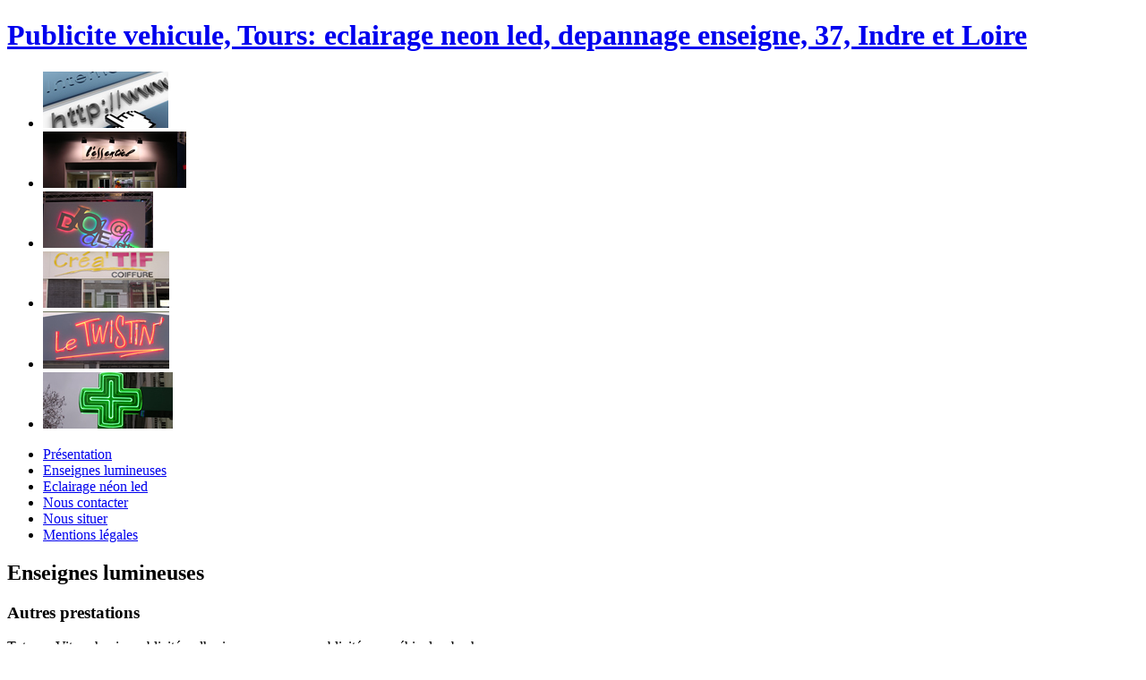

--- FILE ---
content_type: text/html
request_url: http://faar-ouest-enseignes.fr/enseigne.htm
body_size: 3126
content:
<!DOCTYPE html PUBLIC "-//W3C//DTD XHTML 1.0 Transitional//EN" "http://www.w3.org/TR/xhtml1/DTD/xhtml1-transitional.dtd">
<html xmlns="http://www.w3.org/1999/xhtml" lang="fr">


<head>
<meta http-equiv="Content-Type" content="text/html; charset=iso-8859-1" />

<title>FAAR OUEST ENSEIGNES, Publicite vehicule - Tours - 37 - Indre et Loire: eclairage neon led, depannage enseigne</title>
<meta content="index, follow" name="robots" />
<meta content="FAAR OUEST ENSEIGNES Tours, eclairage neon led Tours, eclairage neon led Indre et Loire, eclairage neon led 37, depannage enseigne Tours, depannage enseigne Indre et Loire, depannage enseigne 37, Publicite vehicule Tours, Publicite vehicule Indre et Loire, Publicite vehicule 37" lang="fr" name="keywords" />
<meta content="Publicite vehicule, Tours: eclairage neon led, depannage enseigne, 37, Indre et Loire" lang="fr" name="description" />


<!-- CSS -->
<link type="text/css" rel="stylesheet" href="css/all.css" media="screen" /><!-- css par défaut -->
 
</script>

<!-- Divers -->
<script type="text/javascript" src="javascript/swfobject.js"> // swfobject </script>

<!-- PNG -->
<script type="text/javascript" src="javascript/pngfix.js"></script>
<script type="text/javascript" src="javascript/bgsleight.js"></script>

<!-- shadowbox -->
<link rel="stylesheet" type="text/css" href="shadowbox/shadowbox.css">
<script type="text/javascript" src="shadowbox/shadowbox.js"></script>
<script type="text/javascript">
Shadowbox.init({
    handleOversize: "drag",
    modal: true
});
</script>
<!-- end shadowbox -->

<!-- Google analytic -->
<script type="text/javascript">

  var _gaq = _gaq || [];
  _gaq.push(['_setAccount', 'UA-7487437-8']);
  _gaq.push(['_setDomainName', 'faar-ouest-enseignes.com']);
  _gaq.push(['_setAllowLinker', true]);
  _gaq.push(['_trackPageview']);

  (function() {
    var ga = document.createElement('script'); ga.type = 'text/javascript'; ga.async = true;
    ga.src = ('https:' == document.location.protocol ? 'https://ssl' : 'http://www') + '.google-analytics.com/ga.js';
    var s = document.getElementsByTagName('script')[0]; s.parentNode.insertBefore(ga, s);
  })();

</script>

<!-- End Google analytic -->


</head>
<body id="enseigne">
<div id="global">
  <div id="header">
    <div id="headerElements">
      
<h1 id="logoH1" ><a href="index.html" title="publicite-vehicule-tours" >Publicite vehicule, Tours: eclairage neon led, depannage enseigne, 37, Indre et Loire</a></h1>
<script type="text/javascript">
      var so = new SWFObject("images/interface/texte-dyn.swf", "Logo", "960", "551", "8", "");
   so.addParam("wmode", "transparent");
   so.addVariable("texte", "FAAR OUEST ENSEIGNES");
   so.write("logoH1");
</script>

<div id="images">
	<ul>
	<li><a href="photos/computer.jpg" rel="shadowbox"><img src="images/computer.jpg" alt="FAAR OUEST ENSEIGNES Tours" /></a></li>
	<li><a href="photos/cn2241.jpg" rel="shadowbox"><img src="images/essentiel.jpg" alt="eclairage neon led Tours" /></a></li>
	<li><a href="photos/Dscn2217.jpg" rel="shadowbox"><img src="images/dole.jpg" alt="eclairage neon led Indre et Loire" /></a></li>
	<li><a href="photos/Dscn2880.jpg" rel="shadowbox"><img src="images/creatif.jpg" alt="eclairage neon led 37" /></a></li>
	<li><a href="photos/Dscn2371.jpg" rel="shadowbox"><img src="images/twistin.jpg" alt="depannage enseigne Tours" /></a></li>
	<li><a href="photos/Dscn2347.jpg" rel="shadowbox"><img src="images/croix.jpg" alt="depannage enseigne Indre et Loire" /></a></li><ul>
</div>

    </div>
    <div id="nav">
          <ul>
      <li class="accueil"><a href="index.htm" title="Présentation">Présentation</a></li>
	  <li class="enseigne"><a href="enseigne.htm" title="Enseignes lumineuses">Enseignes lumineuses </a></li>
	  <li class="eclairage"><a href="eclairage.htm" title="Eclairage neon led">Eclairage néon led</a></li>
	  <li class="contact"><a href="contact.php" title="Nous contacter">Nous contacter</a></li>
	  <li class="plan"><a href="https://goo.gl/maps/05mWm" title="Plan interactif" target="_new" >Nous situer</a></li>
      <li class="mentions"><a href="mentions-legales.htm" title="Mentions légales">Mentions légales</a></li>
    </ul>
    </div>
  </div>
  <div id="center">
    <div id="content">
    
    
	  <h2>Enseignes lumineuses</h2>
      <h3>Autres prestations</h3>
	  <p>Totems, Vitro phanie, publicités adhesives, panneaux, publicités sur véhicules, baches ....</p>
      
      
         <div align="center"><p class="titre">Totems</p></div>
      <div align="center"><a href="totem/Dscn1792b.jpg" rel="shadowbox"><img src="totem/Dscn1792.jpg" /></a></div>
       <br /> <br />
      
      <div align="center">
        <p class="titre">Vitrophanie</p></div>
      <div align="center"><a href="Viro/full/Dscn1818.jpg" rel="shadowbox"><img src="Viro/Dscn1818.jpg" class="photos" /></a><a href="Viro/full/Dscn2241.jpg" rel="shadowbox"><img src="Viro/Dscn2241.jpg" class="photos" /></a><a href="Viro/full/DSCN2887.jpg" rel="shadowbox"><img src="Viro/DSCN2887.jpg" class="photos" /></a><br /><a href="Viro/full/DSCN3048.jpg" rel="shadowbox"><img src="Viro/DSCN3048.jpg" class="photos" /></a><a href="Viro/full/Dscn3327.jpg" rel="shadowbox"><img src="Viro/Dscn3327.jpg" class="photos" /></a><br /><a href="Viro/full/Dscn3346.jpg" rel="shadowbox"><img src="Viro/Dscn3346.jpg" class="photos" /></a><a href="Viro/full/Dscn2934.jpg" rel="shadowbox"><img src="Viro/Dscn2934.jpg" class="photos" /></a></div>
       <br /> <br />
     <div align="center"> <p class="titre">Panneaux</p></div>
      <div align="center"><a href="panneaux/Dscn3007b.jpg" rel="shadowbox"><img src="panneaux/Dscn3007.jpg" class="photos" /></a><a href="panneaux/Dscn3332b.jpg" rel="shadowbox"><img src="panneaux/Dscn3332.jpg" class="photos"/></a></div>
      
      <br /> <br />
      <div align="center"><p class="titre">Enseignes</p></div>
      
      <div align="center">
      <a href="enseigne/full/Dscn1779.jpg" rel="shadowbox"><img src="enseigne/Dscn1779.jpg" class="photos" /></a>
      <a href="enseigne/full/Dscn2413.jpg" rel="shadowbox"><img src="enseigne/Dscn2413.jpg" class="photos"  /></a>
      <a href="enseigne/full/Dscn3830.jpg" rel="shadowbox"><img src="enseigne/Dscn3830.jpg" class="photos" /></a><br />
      <a href="enseigne/full/Dscn2988.jpg" rel="shadowbox"><img src="enseigne/Dscn2988.jpg" class="photos"  /></a>
      <a href="enseigne/full/Dscn3007.jpg" rel="shadowbox"><img src="enseigne/Dscn3007.jpg" class="photos" /></a>
      <a href="enseigne/full/Dscn3891.jpg" rel="shadowbox"><img src="enseigne/Dscn3891.jpg" class="photos" /></a><br />
      <a href="enseigne/full/Dscn3041.jpg" rel="shadowbox"><img src="enseigne/Dscn3041.jpg" class="photos" /></a>
      <a href="enseigne/full/Dscn3046.jpg" rel="shadowbox"><img src="enseigne/Dscn3046.jpg" class="photos"  /></a>
      <a href="enseigne/full/Dscn3121.jpg" rel="shadowbox"><img src="enseigne/Dscn3121.jpg" class="photos"  /></a><br />
      <a href="enseigne/full/Dscn3332.jpg" rel="shadowbox"><img src="enseigne/Dscn3332.jpg" class="photos" /></a>
      <a href="enseigne/full/Dscn3344.jpg" rel="shadowbox"><img src="enseigne/Dscn3344.jpg" class="photos" /></a>
      <a href="enseigne/full/Dscn3829.jpg" rel="shadowbox"><img src="enseigne/Dscn3829.jpg" class="photos"/></a><br />
	  <a href="enseigne/full/Dscn2971.jpg" rel="shadowbox"><img src="enseigne/Dscn2971.jpg" class="photos"  /></a></div>
 <br /> <br />
      
     
      
      <!--<table width="900">
  <tr>
    <td align="center" class="enseigne">Enseigne</td>
    <td align="center" class="enseigne">Neon</td>
    <td align="center" class="enseigne">Led</td>
  </tr>
  <tr>
    <td><a href="enseigne/full/Dscn1779.jpg" rel="shadowbox"><img src="enseigne/Dscn1779.jpg" class="photos" /></a><a href="enseigne/full/Dscn1792.jpg" rel="shadowbox"><img src="enseigne/Dscn1792.jpg" class="photos"  /></a><a href="enseigne/full/Dscn2413.jpg" rel="shadowbox"><img src="enseigne/Dscn2413.jpg" class="photos"  /></a></td>
    <td><a href="Neon/full/Dscn2319.jpg" rel="shadowbox"><img src="Neon/Dscn2319.jpg"  class="photos"/></a><a href="Neon/full/Dscn2347.jpg" rel="shadowbox"><img src="Neon/Dscn2347.jpg" class="photos" /></a><a href="Neon/full/Dscn2200.jpg" rel="shadowbox"><img src="Neon/Dscn2200.jpg"  class="photos" /></a></td>
    <td><img src="led/12V-3leds.jpg" class="photos" /><img src="led/Dscn2215.jpg" class="photos" /></td>
  </tr>
  <tr>
    <td><a href="enseigne/full/Dscn2971.jpg" rel="shadowbox"><img src="enseigne/Dscn2971.jpg" class="photos"  /></a><a href="enseigne/full/Dscn2988.jpg" rel="shadowbox"><img src="enseigne/Dscn2988.jpg" class="photos"  /></a><a href="enseigne/full/Dscn3007.jpg" rel="shadowbox"><img src="enseigne/Dscn3007.jpg" class="photos" /></a></td>
    <td><a href="Neon/full/Dscn2349.jpg" rel="shadowbox"><img src="Neon/Dscn2349.jpg" class="photos" /></a><a href="Neon/full/Dscn2371.jpg" rel="shadowbox"><img src="Neon/Dscn2371.jpg" class="photos" /></a><a href="Neon/full/DSCN2837.jpg" rel="shadowbox"><img src="Neon/DSCN2837.jpg" class="photos"/></a></td>
    <td><img src="led/Dscn2217.jpg" class="photos"/><img src="led/leds.jpg" class="photos" /></td>
  </tr>
  <tr>
    <td><a href="enseigne/full/Dscn3041.jpg" rel="shadowbox"><img src="enseigne/Dscn3041.jpg" class="photos" /></a><a href="enseigne/full/Dscn3046.jpg" rel="shadowbox"><img src="enseigne/Dscn3046.jpg" class="photos"  /></a><a href="enseigne/full/Dscn3121.jpg" rel="shadowbox"><img src="enseigne/Dscn3121.jpg" class="photos"  /></a></td>
    <td><a href="Neon/full/Dscn2872.jpg" rel="shadowbox"><img src="Neon/Dscn2872.jpg" /></a><a href="Neon/full/Dscn3041.jpg" rel="shadowbox"><img src="Neon/Dscn3041.jpg" /></a><a href="Neon/full/Dscn3339.jpg" rel="shadowbox"><img src="Neon/Dscn3339.jpg" /></a></td>
    <td>&nbsp;</td>
  </tr>
  <tr>
    <td><a href="enseigne/full/Dscn3332.jpg" rel="shadowbox"><img src="enseigne/Dscn3332.jpg" class="photos" /></a><a href="enseigne/full/Dscn3344.jpg" rel="shadowbox"><img src="enseigne/Dscn3344.jpg" class="photos" /></a><a href="enseigne/full/Dscn3829.jpg" rel="shadowbox"><img src="enseigne/Dscn3829.jpg" class="photos"/></a></td>
    <td>&nbsp;</td>
    <td>&nbsp;</td>
  </tr>
  <tr>
    <td align="center"><a href="enseigne/full/Dscn3830.jpg" rel="shadowbox"><img src="enseigne/Dscn3830.jpg" class="photos" /></a><a href="enseigne/full/Dscn3891.jpg" rel="shadowbox"><img src="enseigne/Dscn3891.jpg" class="photos" /></a></td>
    <td>&nbsp;</td>
    <td>&nbsp;</td>
  </tr>
  <tr>
    <td>&nbsp;</td>
    <td>&nbsp;</td>
    <td>&nbsp;</td>
  </tr>
  <tr>
    <td>&nbsp;</td>
    <td>&nbsp;</td>
    <td>&nbsp;</td>
  </tr>
  <tr>
    <td>&nbsp;</td>
    <td>&nbsp;</td>
    <td>&nbsp;</td>
  </tr>
  <tr>
    <td>&nbsp;</td>
    <td>&nbsp;</td>
    <td>&nbsp;</td>
  </tr>
</table>  -->

	  
	  <!--<div id="col_gauche">
		  
	  </div>
	  
	  <div id="col_droite">
	  	
      </div> -->
	  
	  <div class="clear"></div>
	  
    </div>
  </div>
  <div id="footer">
    <div id="footerElements">
      	
	    <ul>
      <li class="accueil"><a href="index.htm" title="Présentation">Présentation</a></li>
	  <li class="enseigne"><a href="enseigne.htm" title="Enseignes lumineuses">Enseignes lumineuses </a></li>
	  <li class="eclairage"><a href="eclairage.htm" title="Eclairage neon led">Eclairage néon led</a></li>
	  <li class="contact"><a href="contact.php" title="Nous contacter">Nous contacter</a></li>
	  <li class="plan"><a href="https://goo.gl/maps/05mWm" title="Plan interactif" target="_new" >Nous situer</a></li>
      <li class="mentions"><a href="mentions-legales.htm" title="Mentions légales">Mentions légales</a></li>
    </ul>
				<div class="vcard">
			
				<a class="fn org url" href="http://www.faar-ouest-enseignes.com/">FAAR OUEST ENSEIGNES</a>
			
			
				<span class="sepAdr"> - </span>
				<span class="adr"><span class="type">Work</span><span class="street-address">La Buissonnaie</span>
				<span class="sepCpV"> - </span>
				<span class="postal-code">37240</span> <span class="locality">Ligueil</span></span>

			
		<!-- TELs : FR -->

				<span class="sepTel"> - </span>
				<span class="tel"><span class="type">Work</span>Tél : <span class="value">06 62 79 82 61</span></span>
			
				
			
		
		<!-- Fin TELs : FR -->
		
		
		
		
			
				<span class="sepEma"> - </span>
				<span class="email">Email : <span class="value"><a href="mailto:&#102;&#097;&#097;&#114;&#045;&#111;&#117;&#101;&#115;&#116;&#045;&#101;&#110;&#115;&#101;&#105;&#103;&#110;&#101;&#115;&#064;&#111;&#114;&#097;&#110;&#103;&#101;&#046;&#102;&#114;">&#102;&#097;&#097;&#114;&#045;&#111;&#117;&#101;&#115;&#116;&#045;&#101;&#110;&#115;&#101;&#105;&#103;&#110;&#101;&#115;&#064;&#111;&#114;&#097;&#110;&#103;&#101;&#046;&#102;&#114;</a></span></span>
			
			
				<span class="sepSir"> - </span>
				<span class="siret">Siret : <span class="value">48786760800027</span></span>
			
			</div>
    </div>
  </div>
</div>

</body>


</html>
